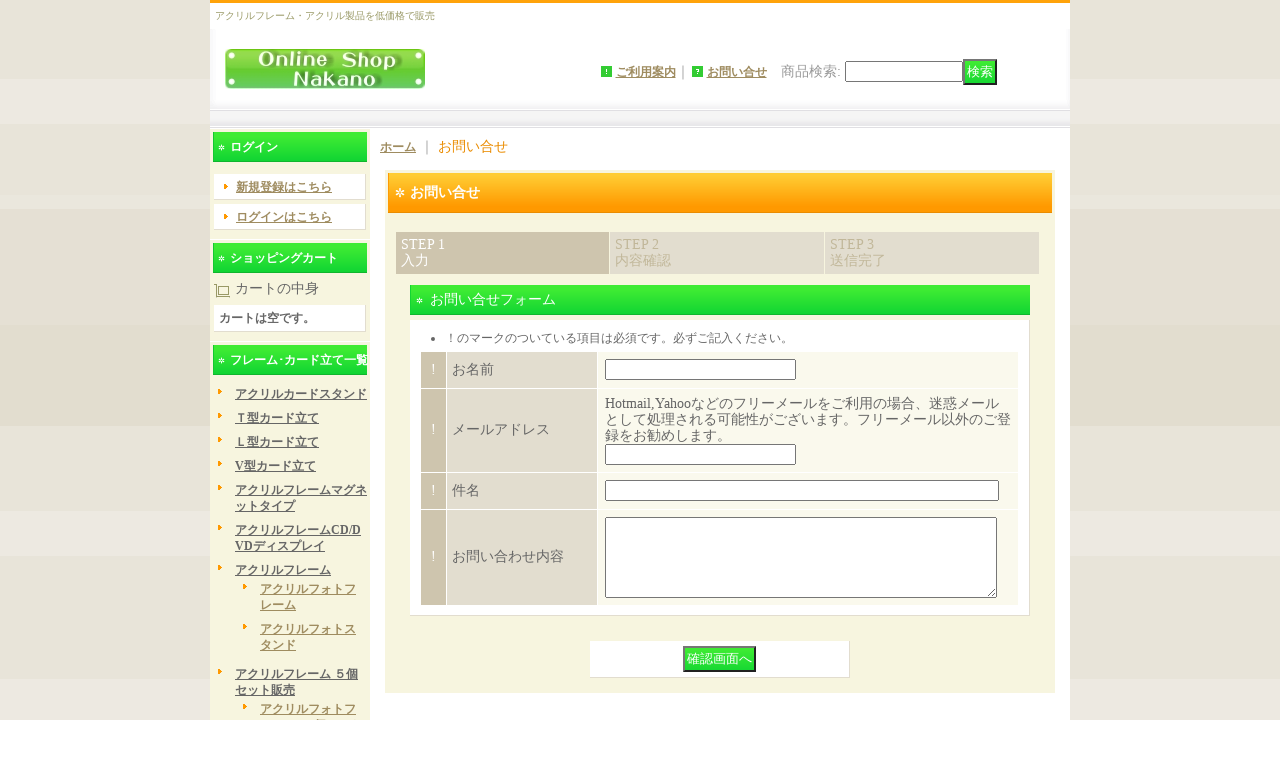

--- FILE ---
content_type: text/html; charset=UTF-8
request_url: https://www.nakano-ss.net/contact
body_size: 6825
content:
<!DOCTYPE html PUBLIC "-//W3C//DTD XHTML 1.0 Transitional//EN"
 "http://www.w3.org/TR/xhtml1/DTD/xhtml1-transitional.dtd">
<html>
<head>
  <meta http-equiv="content-language" content="ja" />
  <meta http-equiv="content-type" content="text/html; charset=utf-8" />
  <meta http-equiv="content-style-type" content="text/css" />
  <meta http-equiv="content-script-type" content="text/javascript" />
  <title>お問い合わせ</title>
  <meta name="keywords" content="アクリルフォトスタンド,アクリルフレーム,アクリルフォトフレーム,アクリルカードスタンド,アクリルカード立て,アクリルマグネット," />
  <meta name="description" content="アクリルフォトスタンド,アクリルフレーム,アクリルフォトフレーム,アクリルカードスタンドなど全て国内生産・低価格にて販売" />
  <link rel="alternate" type="application/rss+xml" title="RSS" href="https://www.nakano-ss.net/rss/rss.php" />
  <link rel="alternate" media="only screen and (max-width: 640px)" href="https://www.nakano-ss.net/phone/contact" />
  <link rel="canonical" href="https://www.nakano-ss.net/contact" />
  <script type="text/javascript" src="https://www.nakano-ss.net/res/css141/js/ocnk.js?1401845513"></script>
  <link href="https://www.nakano-ss.net/res/css1/style/common.css?1698389114" rel="stylesheet" type="text/css" media="all" />
  <link href="https://www.nakano-ss.net/res/css141/style/column2.css?1462843418" rel="stylesheet" type="text/css" media="all" />
  <link href="https://www.nakano-ss.net/data/nakano-ss/20090409233522b0f1c5.css?1242918138" rel="stylesheet" type="text/css" media="all" />
  <script type="text/javascript" src="https://www.nakano-ss.net/res/css141/js/public/jquery.js?1320889190"></script>
  <script src="https://www.nakano-ss.net/res/css141/js/public/jquery.migrate-v1.js"></script>
  <script src="https://www.nakano-ss.net/res/css141/js/public/jquery.migrate-v3.js"></script>
  <script type="text/javascript" src="https://www.nakano-ss.net/res/css141/js/underscore.js?v=3"></script>
  <script type="text/javascript">jQuery.noConflict();</script>
  <script type="text/javascript" src="https://www.nakano-ss.net/res/css141/js/prototype.js?1401845515"></script>
  <script type="text/javascript" src="https://www.nakano-ss.net/res/css141/js/flipsnap.js"></script>
  <script type="text/javascript" src="https://www.nakano-ss.net/res/css141/js/jquerypp.custom.js"></script>
  <script type="text/javascript" src="https://www.nakano-ss.net/res/css141/js/pack/jquery.swipeList-min.js?1441333883"></script>
  <script type="text/javascript" src="https://www.nakano-ss.net/res/css141/js/pack/jquery.collapser-min.js"></script>
  <script type="text/javascript" src="https://www.nakano-ss.net/res/css141/js/pack/shared-tool-min.js?1625028311"></script>
  <script src="https://www.nakano-ss.net/res/css141/js/pack/ranking-tab-min.js?1625028310"></script>
  <script type="text/javascript" src="https://www.nakano-ss.net/res/css141/js/common.js?1401845536"></script>
<meta name="google-site-verification" content="b5iSSDBUE03jMwuNMZFWUqVrhNChH57QKI5yVb4CLOI" />
  <script type="text/javascript">jQuery.noConflict();</script>
</head>
<body onload="init();"  class="inquiry_page_body">

    <table width="860" border="0" cellspacing="0" cellpadding="0" id="container" align="center"  >
      <tr>
                                                        <td colspan="2">
                                <div id="copy">
                                    アクリルフレーム・アクリル製品を低価格で販売                        </div>
            <div id="header">
                                    <div class="shoplogo">
                        <a href="https://www.nakano-ss.net/"><img src="https://www.nakano-ss.net/data/nakano-ss/image/top3.jpg" width="200" height="40" border="0" alt="Onlineshop Nakano" /></a>
                    </div>
                                                                    <form method="get" action="https://www.nakano-ss.net/product-list" style="margin: 0; padding: 0;"><div class="subnavi">
                        <span class="subicon01"><a href="https://www.nakano-ss.net/help">ご利用案内</a></span><span class="sec_linel">｜</span><span class="subicon02"><a href="https://www.nakano-ss.net/contact" class="secure_link">お問い合せ</a></span>
                        <span class="search_label">商品検索<span class="colon">:</span> </span><input type="text" name="keyword" size="10"  class="form" /><span class="bot_b"><input type="submit" name="Submit" value="検索" class="searchinput" /></span>
                    </div></form>
                                            </div>
        </td>
              </tr>
      <tr>
        <td colspan="2" id="bline"></td>
      </tr>
      <tr>
        <td width="160" valign="top" id="lefttd">
                        <div class="side_box" id="login_box_area">
              <div class="member">
                <div class="shopc_title">
                    <h3>ログイン</h3>
                </div>
                <div class="shopc_list">
                    <div class="auto">
                        <div class="shopc_in">
                            <div class="subicon03" id="mregistration"><a href="https://www.nakano-ss.net/register" class="secure_link">新規登録はこちら</a></div>
                        </div>
                        <div class="shopc_in">
                            <div class="subicon03" id="mlogin"><a href="https://www.nakano-ss.net/member-login" class="secure_link">ログインはこちら</a></div>
                        </div>
                    </div>
                </div>
              </div>
            </div>
                                                <div class="side_box" id="left_cart_area">
                    <div class="shopc_title">
                        <h3>ショッピングカート</h3>
                    </div>
                    <div class="shopc_list">
                        <div class="shopc_in_title">カートの中身</div>
                                    <div class="shopc_in"><h2>カートは空です。</h2></div>
            
            
                    </div>
                </div>
                                                                                                                                                                                                                                                                                                                                                        <div class="side_box">
                <div class="category_title">
                    <h3>フレーム･カード立て一覧</h3>
                </div>
                <div class="category_list">
                    <ul class="has_image_ul">
                                    <li>
                            <span class="mcategory">
                                                                                                <a href="https://www.nakano-ss.net/product-list/47">アクリルカードスタンド</a>
                                                            </span>
                                </li>
                                    <li>
                            <span class="mcategory">
                                                                                                <a href="https://www.nakano-ss.net/product-list/6">Ｔ型カード立て</a>
                                                            </span>
                                </li>
                                    <li>
                            <span class="mcategory">
                                                                                                <a href="https://www.nakano-ss.net/product-list/3">Ｌ型カード立て</a>
                                                            </span>
                                </li>
                                    <li>
                            <span class="mcategory">
                                                                                                <a href="https://www.nakano-ss.net/product-list/46">V型カード立て</a>
                                                            </span>
                                </li>
                                    <li>
                            <span class="mcategory">
                                                                                                <a href="https://www.nakano-ss.net/product-list/44">アクリルフレームマグネットタイプ</a>
                                                            </span>
                                </li>
                                    <li>
                            <span class="mcategory">
                                                                                                <a href="https://www.nakano-ss.net/product-list/29">アクリルフレームCD/DVDディスプレイ</a>
                                                            </span>
                                </li>
                                    <li>
                            <span class="mcategory">
                                                                                                <a href="#" onclick="OpenCategory('folder6'); return false;">アクリルフレーム</a>
                                                            </span>
                                    <ul class="folder6" id="folder6" style="display:block">
                                                                    <li>
                                                                        <a href="https://www.nakano-ss.net/product-list/30">アクリルフォトフレーム</a>
                                </li>
                                                                    <li>
                                                                        <a href="https://www.nakano-ss.net/product-list/37">アクリルフォトスタンド</a>
                                </li>
                                                    </ul>
                                </li>
                                    <li>
                            <span class="mcategory">
                                                                                                <a href="#" onclick="OpenCategory('folder7'); return false;">アクリルフレーム ５個セット販売</a>
                                                            </span>
                                    <ul class="folder7" id="folder7" style="display:block">
                                                                    <li>
                                                                        <a href="https://www.nakano-ss.net/product-list/40">アクリルフォトフレーム　5個セット</a>
                                </li>
                                                                    <li>
                                                                        <a href="https://www.nakano-ss.net/product-list/41">アクリルフォトスタンド　5個セット</a>
                                </li>
                                                    </ul>
                                </li>
                                    <li>
                            <span class="mcategory">
                                                                                                <a href="#" onclick="OpenCategory('folder8'); return false;">アクリルフレーム１０個セット販売</a>
                                                            </span>
                                    <ul class="folder8" id="folder8" style="display:block">
                                                                    <li>
                                                                        <a href="https://www.nakano-ss.net/product-list/42">アクリルフォトフレーム10個セット</a>
                                </li>
                                                                    <li>
                                                                        <a href="https://www.nakano-ss.net/product-list/43">アクリルフォトスタンド10個セット</a>
                                </li>
                                                    </ul>
                                </li>
                            </ul>
                </div>
            </div>
                                        <div class="side_box">
                <div class="navi">
                    <div class="shop"><a href="https://www.nakano-ss.net/info">特定商取引法表示</a></div>
                        <div class="free_menu"><a href="https://www.nakano-ss.net/page/6">会社概要</a></div>
                        <div class="free_menu"><a href="https://www.nakano-ss.net/page/2">個人情報取扱いについて</a></div>
                    </div>
            </div>
                                    <TABLE border="1" bgcolor="#FFFFFF">
  <TBODY>
    <TR>
      <TD align="center" bgcolor="#66cc99" height="31" width="163"><FONT color="#FFFFFF" face="HG平成角ｺﾞｼｯｸ体W5">営業日カレンダー</FONT></TD>
    </TR>
  </TBODY>
</TABLE>


<BR>



<table border="0" cellpadding="2" cellspacing="1" bgcolor="#333333" width="">
<tr align="center" bgcolor="#FFFFFF">
<td colspan="7">2026年1月</td>
</tr>
<tr align="center" bgcolor="#C9DFE8">
<td>日</td>
<td>月</td>
<td>火</td>
<td>水</td>
<td>木</td>
<td>金</td>
<td>土</td>
</tr>
<tr align="center" bgcolor="#FFFFFF">
<td></td>
<td></td>
<td></td>
<td></td>
<td bgcolor="#FFCC99">1</td>
<td bgcolor="#FFCC99">2</td>
<td bgcolor="#FFCC99">3</td>
</tr>
<tr align="center" bgcolor="#FFFFFF">
<td bgcolor="#FFCC99">4</td>
<td>5</td>
<td>6</td>
<td>7</td>
<td>8</td>
<td>9</td>
<td bgcolor="#FFCC99">10</td>
</tr>
<tr align="center" bgcolor="#FFFFFF">
<td bgcolor="#FFCC99">11</td>
<td bgcolor="#FFCC99">12</td>
<td>13</td>
<td>14</td>
<td>15</td>
<td>16</td>
<td bgcolor="#FFCC99">17</td>
</tr>
<tr align="center" bgcolor="#FFFFFF">
<td bgcolor="#FFCC99">18</td>
<td>19</td>
<td>20</td>
<td>21</td>
<td>22</td>
<td>23</td>
<td bgcolor="#FFCC99">24</td>
</tr>
<tr align="center" bgcolor="#FFFFFF">
<td bgcolor="#FFCC99">25</td>
<td>26</td>
<td>27</td>
<td>28</td>
<td>29</td>
<td>30</td>
<td bgcolor="#FFCC99">31</td>
</tr>
</table>





<BR>



<table border="0" cellpadding="2" cellspacing="1" bgcolor="#333333" width="">
<tr align="center" bgcolor="#FFFFFF">
<td colspan="7">2026年2月</td>
</tr>
<tr align="center" bgcolor="#C9DFE8">
<td>日</td>
<td>月</td>
<td>火</td>
<td>水</td>
<td>木</td>
<td>金</td>
<td>土</td>
</tr>
<tr align="center" bgcolor="#FFFFFF">
<td bgcolor="#FFCC99">1</td>
<td>2</td>
<td>3</td>
<td>4</td>
<td>5</td>
<td>6</td>
<td bgcolor="#FFCC99">7</td>
</tr>
<tr align="center" bgcolor="#FFFFFF">
<td bgcolor="#FFCC99">8</td>
<td>9</td>
<td>10</td>
<td bgcolor="#FFCC99">11</td>
<td>12</td>
<td>13</td>
<td bgcolor="#FFCC99">14</td>
</tr>
<tr align="center" bgcolor="#FFFFFF">
<td bgcolor="#FFCC99">15</td>
<td>16</td>
<td>17</td>
<td>18</td>
<td>19</td>
<td>20</td>
<td bgcolor="#FFCC99">21</td>
</tr>
<tr align="center" bgcolor="#FFFFFF">
<td bgcolor="#FFCC99">22</td>
<td bgcolor="#FFCC99">23</td>
<td>24</td>
<td>25</td>
<td>26</td>
<td>27</td>
<td bgcolor="#FFCC99">28</td>
</tr>
</table>





<BR>



<table border="0" cellpadding="2" cellspacing="1" bgcolor="#333333" width="">
<tr align="center" bgcolor="#FFFFFF">
<td colspan="7">2026年3月</td>
</tr>
<tr align="center" bgcolor="#C9DFE8">
<td>日</td>
<td>月</td>
<td>火</td>
<td>水</td>
<td>木</td>
<td>金</td>
<td>土</td>
</tr>
<tr align="center" bgcolor="#FFFFFF">
<td bgcolor="#FFCC99">1</td>
<td>2</td>
<td>3</td>
<td>4</td>
<td>5</td>
<td>6</td>
<td bgcolor="#FFCC99">7</td>
</tr>
<tr align="center" bgcolor="#FFFFFF">
<td bgcolor="#FFCC99">8</td>
<td>9</td>
<td>10</td>
<td>11</td>
<td>12</td>
<td>13</td>
<td bgcolor="#FFCC99">14</td>
</tr>
<tr align="center" bgcolor="#FFFFFF">
<td bgcolor="#FFCC99">15</td>
<td>16</td>
<td>17</td>
<td>18</td>
<td>19</td>
<td bgcolor="#FFCC99">20</td>
<td bgcolor="#FFCC99">21</td>
</tr>
<tr align="center" bgcolor="#FFFFFF">
<td bgcolor="#FFCC99">22</td>
<td>23</td>
<td>24</td>
<td>25</td>
<td>26</td>
<td>27</td>
<td bgcolor="#FFCC99">28</td>
</tr>
<tr align="center" bgcolor="#FFFFFF">
<td bgcolor="#FFCC99">29</td>
<td>30</td>
<td>31</td>
<td></td>
<td></td>
<td></td>
<td></td>
</tr>
</table>





<BR>



<FONT color="#ffcc99">■</FONT>の日は<FONT color="#ff0000">お休み</FONT>です<BR>
<BR>
商品のお買い上げや<BR>
メールでのお問い合わせは<BR>
２４時間承っております<BR>
<BR>
<BR>


            <div class="side_box" align="center">
                <a href="http://www.np-atobarai.jp/about/" target="_blank" rel="nofollow"><img src="https://www.nakano-ss.net/res/css141/img/all/bunner/np_atobarai_logo.png" alt="NP後払い" width="120" height="30" border="0"></a>
            </div>
            <div class="side_box" id="ssl_banner" align="center">
                <img src="https://www.nakano-ss.net/res/css141/img/all/ssl.gif" alt="SSL" width="115" height="55" border="0">            </div>
        </td>
        <td width="700" valign="top" id="pagetd">
          <table width="700" border="0" align="center" cellpadding="0" cellspacing="0" class="pagetd_inner_table">
                  <tr>
                    <td>
                                            <div id="pan">
                        <a href="https://www.nakano-ss.net/">ホーム</a> ｜
                        <span class="thispage">お問い合せ</span>
                      </div>
                                                                  <div id="pagemain">
                        <div class="ptitle">お問い合せ</div>
                        <div class="pmiddle">
                                                    <table border="0" cellpadding="0" cellspacing="0" class="cart_step_table">
                            <tr>
                              <td width="215"><div class="cart_step_1_check">
                                <div class="text-bold">STEP&nbsp;1</div>入力</div>
                              </td>
                              <td width="215">
                                <div class="cart_step_2">
                                  <div class="text-bold">STEP&nbsp;2</div>内容確認</div>
                              </td>
                              <td width="215">
                                <div class="cart_step_3">
                                  <div class="text-bold">STEP&nbsp;3</div>送信完了</div>
                              </td>
                            </tr>
                          </table>
                                                    <form action="https://www.nakano-ss.net/contact" method="post" name="checkForm" id="checkForm">
                            <input name="productId" type="hidden" value="" />
<input name="salesHistoryId" type="hidden" value="" />
<input name="subscriptionScheduleId" type="hidden" value="" />
<input type="hidden" name="token" value="087b85fee1ae08c174dfd2d73a5086e7">
                                                        <div class="page_table_top">お問い合せフォーム</div>
                            <div class="page_table_middle">
                              <table border="0" cellspacing="0" cellpadding="0" class="form_area">
                                <tr>
                                  <td>
                                    <ul>
                                                                            <li><span class="text-bold">！</span>のマークのついている項目は必須です。必ずご記入ください。 </li>
                                                                          </ul>
                                                                                                            <table border="0" cellpadding="0" cellspacing="0" class="cart_table_bottom form_box">
                                      <tbody class="type_name form_parts">
                                                                                <tr>
                                          <td width="15" class="td_color1 excmark" align="center">
                                            <span class="text-bold">!</span>                                          </td>
                                          <td width="140" class="td_color3">
                                            <span class="text-bold"><label for="form0_name">お名前</label></span>
                                          </td>
                                          <td class="td_color2">
                                            <div class="cell_box box_padding">

                                              <div class="input_box">
                                                <input id="form0_name" class="defaultsize customer_fields" maxlength="100" data-required="1" name="form[0][name]" type="text" />
                                                                                              <span class="form_status">
                                              </span>

                                              </div>
                                            </div>
                                          </td>
                                        </tr>
                                      </tbody>
                                      <tbody class="type_email form_parts">
                                                                                <tr>
                                          <td width="15" class="td_color1 excmark" align="center">
                                            <span class="text-bold">!</span>                                          </td>
                                          <td width="140" class="td_color3">
                                            <span class="text-bold"><label for="form1_email">メールアドレス</label></span>
                                          </td>
                                          <td class="td_color2">
                                            <div class="cell_box box_padding">
                                              <div class="cell_note">
                                                Hotmail,Yahooなどのフリーメールをご利用の場合、迷惑メールとして処理される可能性がございます。フリーメール以外のご登録をお勧めします。
                                              </div>

                                              <div class="input_box">
                                                <input id="form1_email" class="defaultsize customer_fields" data-type="email" data-required="1" autocapitalize="off" autocorrect="off" name="form[1][email]" type="text" />
                                                                                              <span class="form_status">
                                              </span>

                                              </div>
                                                                                            <span class="confirm_email point_box3" style="display:none"></span>
                                                                                          </div>
                                          </td>
                                        </tr>
                                      </tbody>
                                      <tbody class="type_subject form_parts">
                                                                                <tr>
                                          <td width="15" class="td_color1 excmark" align="center">
                                            <span class="text-bold">!</span>                                          </td>
                                          <td width="140" class="td_color3">
                                            <span class="text-bold"><label for="form2_subject">件名</label></span>
                                          </td>
                                          <td class="td_color2">
                                            <div class="cell_box box_padding">

                                              <div class="input_box">
                                                <input id="form2_subject" class="xlargesize" maxlength="200" data-required="1" name="form[2][subject]" type="text" />
                                                                                              <span class="form_status">
                                              </span>

                                              </div>
                                            </div>
                                          </td>
                                        </tr>
                                      </tbody>
                                      <tbody class="type_textarea form_parts">
                                                                                <tr>
                                          <td width="15" class="td_color1 excmark" align="center">
                                            <span class="text-bold">!</span>                                          </td>
                                          <td width="140" class="td_color3">
                                            <span class="text-bold"><label for="form3_textarea">お問い合わせ内容</label></span>
                                          </td>
                                          <td class="td_color2">
                                            <div class="cell_box box_padding">

                                              <div class="input_box">
                                                <textarea id="form3_textarea" class="xlargesize" rows="5" data-required="1" name="form[3][textarea]"></textarea>
                                                                                              <span class="form_status">
                                              </span>

                                              </div>
                                            </div>
                                          </td>
                                        </tr>
                                      </tbody>

                                    </table>

                                  </td>
                                </tr>
                              </table>
                            </div>
                            <div class="page_table_bottom"></div>
                            <div class="secblank"><img src="https://www.nakano-ss.net/res/css141/img/all/clear.gif" width="5" height="10" alt="" /></div>
                                                        <div class="link_bot_box" id="inputimage">
                              <div class="bot_b">
                                                                <input type="submit" name="verify" value="確認画面へ" class="checkinput" />
                              </div>
                            </div>
                          </form>
                        </div>
                        <div class="pbottom"></div>
                      </div>
                                    </td>
            </tr>
          </table>
        </td>
      </tr>
<script type="text/javascript">
var xmlUrl = "https://www.nakano-ss.net/xml.php";
var OK_icon_src = 'https://www.nakano-ss.net/res/css141/img/all/check.gif';
var NG_icon_src = 'https://www.nakano-ss.net/res/css141/img/all/error.gif';
var SEARCH_icon_src = 'https://www.nakano-ss.net/res/css141/img/all/indicator_line.gif';
var LBL_REQUIRED = '!';
var MSG_INPUT = '入力してください。';
var MSG_INPUT2 = '正しく入力してください。';
var MSG_CARD_SYSERROR = 'ただいまクレジット決済をご利用いただけません。お手数ですがショップへお問い合わせください。';
var MSG_SELECT = '選択してください。';
var MSG_NOPOST = '該当の郵便番号は見つかりませんでした。';
var MSG_BANCHI = '番地を入力してください。';
var MSG_NUMERIC1 = '半角数字で正しく入力してください。';
var MSG_NUMERIC2 = '8～20文字の半角英数字記号 !#$%&()*+,-./:;<=>?@[]^_`{|}~ で入力してください。';
var MSG_NUMERIC5 = '半角数字、記号（「.」「+」「-」「(」「)」）とスペースで正しく入力してください。';
var MSG_NUMERIC6 = '半角数字で正しく入力してください。(ハイフン可)';
var MSG_MAX_LENGTH = '%s文字以内で入力してください。';
var MSG_ADDRESS = {
    'japan1': '(市区町村郡)', 'japan2': '(町名・番地)', 'japan3': '(マンション・ビル名・部屋番号)',
    'oversea1': '(Street address)', 'oversea2': '(Apt./Bldg. No.)', 'oversea3': '(City, State/Province)'
};
var MSG_NOMATCH = '一致しません。';
var MSG_CONFIRM = 'ご確認の上、チェックを入れてください。';
var MSG_OVERLAP = '既にこのメールアドレスでは登録されています。';
var MSG_PREF = '国と都道府県の組み合わせが正しくありません。';
var MSG_KATAKANA = '全角カタカナで入力してください。';
var MSG_UNLOAD = '入力したデータは保存されていません。';
var MSG_BIRTHDAY = '日付を正しく選択してください。';
var ERROR_COMMON = 'ご入力内容に不備がございます。下記項目をご確認ください。';
var ERROR_CLASS = 'form_error';
var CURPLACE = 'contact';
var OK_icon = '<img src="' + OK_icon_src + '" width="13" height="13" alt="" class="td_color1" style="border: none; padding: 0px; margin: 0px 3px 0px;" />';
var NG_icon = '<img src="' + NG_icon_src + '" width="13" height="13" alt="" class="td_color1" style="border: none; padding: 0px; margin: 0px 3px 0px;" />';
var loadingDisplay = '<img src="' + SEARCH_icon_src + '" width="13" height="13" class="td_color1" style="border: none; padding: 0px; margin: 0px 3px 0px;" />';
var errorStatusPrefix = '';
var errorStatusSuffix = '';
var messageBr = '<br />';
var browserType = null;
var errorMsg = '';
globalObj.language = 'Japanese';
globalObj.home = 'https://www.nakano-ss.net';
globalObj.b = 'https://www.nakano-ss.net';
globalObj.subCategorySelectDefaultLabel = '全商品';
globalObj.productCategoryNames = {"47":{"id":"47","name":"\u30a2\u30af\u30ea\u30eb\u30ab\u30fc\u30c9\u30b9\u30bf\u30f3\u30c9","photo":null,"photo_url":null,"photo_width":30,"photo_height":30,"display_photo_in_header_nav":"t","display_photo_in_side_nav":"t","display_photo_in_product_list":"t","order":0},"6":{"id":"6","name":"\uff34\u578b\u30ab\u30fc\u30c9\u7acb\u3066","photo":null,"photo_url":null,"photo_width":30,"photo_height":30,"display_photo_in_header_nav":"t","display_photo_in_side_nav":"t","display_photo_in_product_list":"t","order":1},"3":{"id":"3","name":"\uff2c\u578b\u30ab\u30fc\u30c9\u7acb\u3066","photo":null,"photo_url":null,"photo_width":30,"photo_height":30,"display_photo_in_header_nav":"t","display_photo_in_side_nav":"t","display_photo_in_product_list":"t","order":2},"46":{"id":"46","name":"V\u578b\u30ab\u30fc\u30c9\u7acb\u3066","photo":null,"photo_url":null,"photo_width":30,"photo_height":30,"display_photo_in_header_nav":"t","display_photo_in_side_nav":"t","display_photo_in_product_list":"t","order":3},"44":{"id":"44","name":"\u30a2\u30af\u30ea\u30eb\u30d5\u30ec\u30fc\u30e0\u30de\u30b0\u30cd\u30c3\u30c8\u30bf\u30a4\u30d7","photo":null,"photo_url":null,"photo_width":30,"photo_height":30,"display_photo_in_header_nav":"t","display_photo_in_side_nav":"t","display_photo_in_product_list":"t","order":4},"29":{"id":"29","name":"\u30a2\u30af\u30ea\u30eb\u30d5\u30ec\u30fc\u30e0CD\/DVD\u30c7\u30a3\u30b9\u30d7\u30ec\u30a4","photo":null,"photo_url":null,"photo_width":30,"photo_height":30,"display_photo_in_header_nav":"t","display_photo_in_side_nav":"t","display_photo_in_product_list":"t","order":5},"28":{"id":"28","name":"\u30a2\u30af\u30ea\u30eb\u30d5\u30ec\u30fc\u30e0","photo":null,"photo_url":null,"photo_width":30,"photo_height":30,"display_photo_in_header_nav":"t","display_photo_in_side_nav":"t","display_photo_in_product_list":"t","order":6,"sub":{"30":{"id":"30","name":"\u30a2\u30af\u30ea\u30eb\u30d5\u30a9\u30c8\u30d5\u30ec\u30fc\u30e0","photo":null,"photo_url":null,"photo_width":30,"photo_height":30,"display_photo_in_header_nav":"t","display_photo_in_side_nav":"t","display_photo_in_product_list":"t","order":0},"37":{"id":"37","name":"\u30a2\u30af\u30ea\u30eb\u30d5\u30a9\u30c8\u30b9\u30bf\u30f3\u30c9","photo":null,"photo_url":null,"photo_width":30,"photo_height":30,"display_photo_in_header_nav":"t","display_photo_in_side_nav":"t","display_photo_in_product_list":"t","order":1}}},"38":{"id":"38","name":"\u30a2\u30af\u30ea\u30eb\u30d5\u30ec\u30fc\u30e0 \uff15\u500b\u30bb\u30c3\u30c8\u8ca9\u58f2","photo":null,"photo_url":null,"photo_width":30,"photo_height":30,"display_photo_in_header_nav":"t","display_photo_in_side_nav":"t","display_photo_in_product_list":"t","order":7,"sub":{"40":{"id":"40","name":"\u30a2\u30af\u30ea\u30eb\u30d5\u30a9\u30c8\u30d5\u30ec\u30fc\u30e0\u30005\u500b\u30bb\u30c3\u30c8","photo":null,"photo_url":null,"photo_width":30,"photo_height":30,"display_photo_in_header_nav":"t","display_photo_in_side_nav":"t","display_photo_in_product_list":"t","order":0},"41":{"id":"41","name":"\u30a2\u30af\u30ea\u30eb\u30d5\u30a9\u30c8\u30b9\u30bf\u30f3\u30c9\u30005\u500b\u30bb\u30c3\u30c8","photo":null,"photo_url":null,"photo_width":30,"photo_height":30,"display_photo_in_header_nav":"t","display_photo_in_side_nav":"t","display_photo_in_product_list":"t","order":1}}},"39":{"id":"39","name":"\u30a2\u30af\u30ea\u30eb\u30d5\u30ec\u30fc\u30e0\uff11\uff10\u500b\u30bb\u30c3\u30c8\u8ca9\u58f2","photo":null,"photo_url":null,"photo_width":30,"photo_height":30,"display_photo_in_header_nav":"t","display_photo_in_side_nav":"t","display_photo_in_product_list":"t","order":8,"sub":{"42":{"id":"42","name":"\u30a2\u30af\u30ea\u30eb\u30d5\u30a9\u30c8\u30d5\u30ec\u30fc\u30e010\u500b\u30bb\u30c3\u30c8","photo":null,"photo_url":null,"photo_width":30,"photo_height":30,"display_photo_in_header_nav":"t","display_photo_in_side_nav":"t","display_photo_in_product_list":"t","order":0},"43":{"id":"43","name":"\u30a2\u30af\u30ea\u30eb\u30d5\u30a9\u30c8\u30b9\u30bf\u30f3\u30c910\u500b\u30bb\u30c3\u30c8","photo":null,"photo_url":null,"photo_width":30,"photo_height":30,"display_photo_in_header_nav":"t","display_photo_in_side_nav":"t","display_photo_in_product_list":"t","order":1}}}};
globalObj.calendarLastUpdate = '0';
globalObj.closeBtnHtml = '<a class="close_btn_box" href="javascript:void(0);"><span class="close_btn"></span></a>';

function init() {
    if (errorMsg) {
        mailmaga_msg(errorMsg);
    }
}

</script>
<script type="text/javascript" src="https://www.nakano-ss.net/res/css141/js/public/customize-form-check.js?1911191101"></script>
<script>
        jQuery(function() {
        globalObj.setAjaxCalendar('.ajax_calendar_form');
        customizeFormCheck.disableEnterSubmit(jQuery('#checkForm').find('input[type!=submit]' + 'input[type!=button]'));
        customizeFormCheck.FormInit('#checkForm');
    });
</script>
<script type="text/template" id="overlay_template">
<div class="overlay_area">
    <div class="overlay_front">
        <table border="0" cellspacing="0" cellpadding="0" id="container">
            <tbody class="overlay_fence">
                <tr class="overlay_fence">
                    <td id="pagetd" class="overlay_fence">
                        <div class="pmiddle overlay_fence">
                            <div class="detail_table_middle overlay_fence">
                                <table border="0" cellpadding="0" cellspacing="0" class="detail_item_table overlay_fence">
                                    <tr class="overlay_fence">
                                        <td valign="middle" height="25" class="overlay_fence">
                                            <div class="detail_item_text overlay_fence">
                                                <div class="item_bot_box2 overlay_fence">
                                                    <div class="inner_overlay_front td_color2">
                                                        <div class="modal_skin style1_text clearfix">
                                                            <%= inner_skin %>
                                                        </div>
                                                        <%= close_btn %>
                                                    </div>
                                                </div>
                                            </div>
                                        </td>
                                    </tr>
                                </table>
                            </div>
                        </div>
                    </td>
                </tr>
            </tbody>
        </table>
    </div>
</div>
</script>
<script type="text/template" id="alert_template">
<div class="alert_form">
    <div class="alert_message">
        <%= message %>
    </div>
    <div class="overlay_alert_close">
        <div class="bot_b">
            <input type="button" class="yesinput close_link" value="はい" />
        </div>
    </div>
    <div class="overlay_close">
        <a href="javascript:void(0);" class="close_link">閉じる</a>
    </div>
</div>
</script>
    <tr>
        <td colspan="2" id="footer">
                        Copyright (C) 2009 nakano Corporation. All Rights Reserved            <script type="text/javascript">
var gaJsHost = (("https:" == document.location.protocol) ? "https://ssl." : "http://www.");
document.write(unescape("%3Cscript src='" + gaJsHost + "google-analytics.com/ga.js' type='text/javascript'%3E%3C/script%3E"));
</script>
<script type="text/javascript">
try {
var pageTracker = _gat._getTracker("UA-8938704-9");
pageTracker._trackPageview();
} catch(err) {}</script>
        </td>
    </tr>    </table>
</body>
</html>


--- FILE ---
content_type: text/css
request_url: https://www.nakano-ss.net/res/css141/style/column2.css?1462843418
body_size: 455
content:
@charset "utf-8";
/* CSS Document */

/********************************************************************/
/* 2Column */

#column2 .center_box {
	width: 670px;
	margin: 0px 0px 20px;
	padding: 0px;
}

#column2 #centertd {
    width: 670px;
	padding: 15px;
	margin: 0px;
}

#lefttd .default_box .welcome_top,
#lefttd .default_box .whatnew_top {
    padding-left: 5px;
}

#lefttd .default_box .welcome_middle {
	padding: 10px 10px;
}

#column2 .style1_top {
    width: auto;
	height: 31px;
    background-image: url(img/top_title_bg01_b.gif);
	margin: 0px;
	padding: 15px 0px 0px 25px;
}

#column2 .style1_middle {
	width: 650px;
	margin: 0px;
	padding: 10px;
}

#column2 .style1_table {
	width: 629px;
	margin: 0px;
	padding: 0px;
}

#column2 .style2_top {
    width: auto;
	height: 31px;
    background-image: url(img/top_title_bg01_b.gif);
	margin: 0px;
	padding: 15px 0px 0px 25px;
}

#column2 .style2_middle {
	width: 650px;
	margin: 0px;
	padding: 10px;
}

#column2 .style2_table {
	width: 629px;
	margin: 0px;
	padding: 0px;
}

#column2 .style2_rank_table {
	width: 629px;
	margin: 0px;
	padding: 0px;
}

#column2 .style2_rank_table td {
    width: 157px;
}

#column2 .style2_rank_photo {
	margin: auto;
}

#column2 .style2_rank_text {
	text-align: center;
	margin: auto;
}

#column2 .rank2-5 {
	text-align: center;
}

#lefttd2 {
	padding: 0px;
	margin: 0px;
}

.point_box .bot_b .default_bot_b input,
.link_bot_box .bot_b .default_bot_b input,
.point_box3 .bot_b .default_bot_b input,
.td_color1 .bot_b .default_bot_b input {
    padding: 2px;
	background-color: #FFFFFF;
	background-image: url(img/bot_bg.gif);
	color: #FFFFFF;
}

--- FILE ---
content_type: text/css
request_url: https://www.nakano-ss.net/data/nakano-ss/20090409233522b0f1c5.css?1242918138
body_size: 5746
content:
/* CSS Document */

/********************************************************************/
/* 大外 */
#container {
	width: 860px;
	background-color: #FFFFFF;
	font-size: 14px;
}

/********************************************************************/
/* ヘッダー */
#header {
	width: auto;
	height: 62px;
	background-image: url(img/header_bg.gif);
	background-repeat: no-repeat;
	margin: 0px;
	padding: 10px;
}

/* ヘッダー下ライン */
#bline {
	width: 860px;
	height: 18px;
	background-image: url(img/bline_bg.gif);
	background-repeat: repeat-x;
	margin: 0px;
	padding: 0px;
}

/********************************************************************/
/* キャッチコピー */
#copy {
	width: auto;
	background-color: #FFFFFF;
	border-top: 3px solid #FFA30A;
	margin: 0px;
	padding: 5px;
	font-size: 10px;
    color: #999966;
}

/* リンク色 */
#copy A:link {
    color: #999966;
    font-size: 10px;
}

#copy A:active {
    color: #999966;
    font-size: 10px;
}

#copy A:visited {
    color: #999966;
	font-size: 10px;
}

#copy A:hover {
    color: #B9B997;
	font-size: 10px;
} 

/********************************************************************/
/* ショップロゴ画像の場合使用 */
.shoplogo {
	width: 350px;
	float: left;
	margin: 10px 0px 0px 5px;
}

/* ショップロゴテキストの場合使用 */
.shoptext {
	width: 340px;
	margin: 10px 0px 0px 5px;
	float: left;
}

/* リンク色 */
.shoptext A:link {
    color: #9F8C60;
}

.shoptext A:active {
    color: #9F8C60;
}

.shoptext A:visited {
    color: #9F8C60;
}

.shoptext A:hover {
    color: #B3A482;
}

/********************************************************************/
/* サブナビゲーション */
.subnavi {
	width: 425px;
	padding: 10px 10px 5px 10px;
	margin: 10px 0px 0px 0px;
	float: left;
	text-align: center;
	color: #999999;
}

/* ご利用案内アイコン　
※アイコンサイズ横15px×縦15px
※アイコン系はalignでなく左マージンで右にあわせる */
.subicon01 {
	height: 15px;
	background-image: url(img/icon01.gif);
	background-repeat: no-repeat;
	background-position: left center;
	padding-left: 17px;
}

/* お問い合わせアイコン　
※アイコンサイズ横15px×縦15px */
.subicon02 {
	height: 15px;
	background-image: url(img/icon02.gif);
	background-repeat: no-repeat;
	background-position: left center;
	padding-left: 17px;
	padding-right: 10px;
}

/* その他順行系アイコン　
※アイコンサイズ横15px×縦15px */
.subicon03 {
	height: 15px;
	background-image: url(img/icon03.gif);
	background-repeat: no-repeat;
	background-position: left center;
	padding-left: 17px;
}

/* 画面を閉じるアイコン　
※アイコンサイズ横15px×縦15px */
.subicon04 {
	height: 15px;
	background-image: url(img/icon_winclose.gif);
	background-repeat: no-repeat;
	background-position: left center;
	padding-left: 17px;
}

/********************************************************************/
/* 横幅ボックス */

/* 左、右用枠160 */
.side_box {
	width: 160px;
	margin: 0px 0px 1px;
	padding: 0px;
}

#righttd .side_box {
    margin: 0px 0px 10px;
}

/* 中央用枠160 */
.center_box {
	width: 500px;
	margin: 0px 0px 20px;
	padding: 0px;
}

/********************************************************************/
/* 左領域 */

/* カテゴリ一覧 */

/* カテゴリ一覧タイトル　
※背景画像横160px、縦は設定、空白は高さ指定 */
.category_title {
	width: auto;
	height: 26px;
	margin: 0px;
	padding: 10px 0px 0px 20px;
	background-image: url(img/menu_bg01.gif);
}

/* カテゴリ一覧部分 */
.category_list {
	width: auto;
	background-color: #F7F5DF;
	margin: 0px;
	padding: 5px 0px 5px;
	font-weight: bold;
	color: #666666;
}

/*　親カテゴリの色※特集も共通 */
.mcategory A:link {
	color: #666666;
}

.mcategory A:active {
	color: #666666;
}

.mcategory A:visited {
	color: #666666;
}

.mcategory A:hover {
	color: #999999;
}

/********************************************************************/
/* 特集 */

/* タイトル　
※背景画像横160px、縦は設定、空白は高さ指定 */
.pickup_category_title {
	width: auto;
	height: 26px;
	margin: 0px;
	padding: 10px 0px 0px 20px;
	background-image: url(img/menu_bg01.gif);
}

/* 内容 */
.pickup_category_list {
	width: auto;
	background-color: #F7F5DF;
	margin: 0px;
	padding: 5px 0px 5px;
	font-weight: bold;
	color: #666666;
}

/********************************************************************/
/* ナビゲーション　
※背景画像横160px、縦は設定、空白は高さ指定 */
.navi {
	width: auto;
	margin: 0px;
	padding: 0px;
}

.navi A:link {
    color: #FFFFFF;
}

.navi A:active {
    color: #FFFFFF;
}

.navi A:visited {
    color: #FFFFFF;
}

.navi A:hover {
    color: #FFFFFF;
}

/* ショップ通信 */
.shop {
	width: auto;
	height: 26px;
	margin: 0px 0px 1px;
	padding: 10px 0px 0px 20px;
	background-image: url(img/menu_bg02.gif);
}

/* 店長日記 */
.diary {
	width: auto;
	height: 26px;
	margin: 0px 0px 1px;
	padding: 10px 0px 0px 20px;
	background-image: url(img/menu_bg02.gif);
}

/* リンク集 */
.link {
	width: auto;
	height: 26px;
	margin: 0px 0px 1px;
	padding: 10px 0px 0px 20px;
	background-image: url(img/menu_bg02.gif);
}

/* 掲示板 */
.bbs {
	width: auto;
	height: 26px;
	margin: 0px 0px 1px;
	padding: 10px 0px 0px 20px;
	background-image: url(img/menu_bg02.gif);
}

/* フリー */
.free_menu {
	width: auto;
	height: 26px;
	margin: 0px 0px 1px;
	padding: 10px 0px 0px 20px;
	background-image: url(img/menu_bg02.gif);
}

/* yahooオークション */
.yahoo {
	width: auto;
	height: 26px;
	margin: 0px 0px 1px;
	padding: 10px 0px 0px 20px;
	background-image: url(img/menu_bg02.gif);
}

/* 楽天オークション */
.rakuten {
	width: auto;
	height: 26px;
	margin: 0px 0px 1px;
	padding: 10px 0px 0px 20px;
	background-image: url(img/menu_bg02.gif);
}

/* ビッダーズオークション */
.bidders {
	width: auto;
	height: 26px;
	margin: 0px 0px 1px;
	padding: 10px 0px 0px 20px;
	background-image: url(img/menu_bg02.gif);
}

/* オークションリンク文字サイズ */
.yahoo A:link {
	font-size: 10px;
}

.yahoo A:active {
	font-size: 10px;
}

.yahoo A:visited {
	font-size: 10px;
}

.yahoo A:hover {
	font-size: 10px;
}

.rakuten A:link {
	font-size: 10px;
}

.rakuten A:active {
	font-size: 10px;
}

.rakuten A:visited {
	font-size: 10px;
}

.rakuten A:hover {
	font-size: 10px;
}

.bidders A:link {
	font-size: 10px;
}

.bidders A:active {
	font-size: 10px;
}

.bidders A:visited {
	font-size: 10px;
}

.bidders A:hover {
	font-size: 10px;
}

/********************************************************************/
/* ショッピングカート */

/* カートタイトル　
※背景画像横160px、縦は設定、空白は高さ指定 */
.shopc_title {
	width: auto;
	height: 26px;
	margin: 0px;
	padding: 10px 0px 0px 20px;
	background-image: url(img/menu_bg01.gif);
}

/* カートの中身大枠 */
.shopc_list {
	width: auto;
	background-color: #F7F5DF;
	margin: 0px;
	padding: 5px 0px 5px;
	color: #666666;
}

/* カートの中身タイトル　
※アイコンサイズ横25px×縦20px */
.shopc_in_title {
	width: auto;
	height: 20px;
	margin: 0px;
	padding-left: 25px;
	padding-top: 0px;
	background-image: url(img/cart.gif);
	background-repeat: no-repeat;
	background-position: left;
}

/* カートの中身商品リスト */
.shopc_in {
	width: auto;
	background-color: #FFFFFF;
	border-right: 1px solid #E2DDCF;
	border-bottom: 1px solid #E2DDCF;
	margin: 4px;
	padding: 5px;
	font-size: 10px;
}

/* レジに行く */
.shopc_go {
	width: auto;
	margin: 0px;
	padding: 5px;
}

/********************************************************************/
/* メインコンテンツ領域 */

/* メイン写真 */
#photo {
	width: 700px;
	height: 130px;
	margin: 0px;
	padding: 0px;
}

/* 左td */
#lefttd {
    width: 160px;
	padding: 0px 0px 0px;
	margin: 0px;
}

/* 中央td */
#centertd {
    width: 490px;
	padding: 15px 15px 15px 20px;
	margin: 0px;
}

/* 右td */
#righttd {
    width: 160px;
	padding: 0px 0px 15px 5px;
	margin: 0px;
}

/* 内部ページtd */
#pagetd {
	background-color: #FFFFFF;
}


/* 写真影 */
.photo_line_80 {
	width: 80px;
	height: auto;
	background-color: #FFFFFF;
	padding: 8px 8px 20px;
	border-right: 1px solid #CCCCCC;
	border-bottom: 1px solid #CCCCCC;
	border-top: 1px solid #F5F5F5;
	border-left: 1px solid #F5F5F5;
	margin: 0px;
}

.photo_line_140 {
	width: 140px;
	height: auto;
	background-color: #FFFFFF;
	padding: 8px 8px 20px;
	border-right: 1px solid #CCCCCC;
	border-bottom: 1px solid #CCCCCC;
	border-top: 1px solid #F5F5F5;
	border-left: 1px solid #F5F5F5;
	margin: 0px;
}

.photo_line_250 {
	width: 250px;
	height: auto;
	background-color: #FFFFFF;
	padding: 8px 8px 20px;
	border-right: 1px solid #CCCCCC;
	border-bottom: 1px solid #CCCCCC;
	border-top: 1px solid #F5F5F5;
	border-left: 1px solid #F5F5F5;
	margin: 0px;
}

.photo_line {
	width: auto;
	height: auto;
	background-color: #FFFFFF;
	margin: 0px;
}

/* リンク用枠※買い物かご等の下ボタン枠 */
.link_bot_box {
	width: auto;
	background-color: #FFFFFF;
	border-right: 1px solid #E2DDCF;
	border-bottom: 1px solid #E2DDCF;
	padding: 5px;
	margin: 5px 200px 5px 200px;
	text-align: center;
}

/* トップテーブル幅 */
.auto {
    width:100%;
	font-size: 12px;
}

/********************************************************************/
/* Welcome */

/* 大枠上　
※背景画像横490px、縦は設定、空白は高さ指定 */
.welcome_top {
	width: auto;
	background-color: #FFFFFF;
	border-bottom: 3px solid #E2DDCF;
	margin: 0px;
	padding: 10px 5px 5px 0px;
	color: #B0A37D;
}

/* 大枠中 */
.welcome_middle {
	width: auto;
	background-color: #F7F5DF;
	margin: 0px;
	padding: 10px;
}

/* 大枠下 */
.welcome_bottom {
	width: auto;
	background-color: #F7F5DF;
	margin: 0px;
}

#righttd .welcome_middle {
	padding: 10px 5px;
}

/* 写真 */
.photo_welcome {
	width: auto;
	margin: 0px 10px 0px 0px;
	padding: 8px 8px 20px;
	background-color: #FFFFFF;
	border-right: 1px solid #CCCCCC;
	border-bottom: 1px solid #CCCCCC;
	border-top: 1px solid #F5F5F5;
	border-left: 1px solid #F5F5F5;
	float:left;
}

/********************************************************************/
/* 最新情報 */

/* 大枠上　
※背景画像横490px、縦は設定、空白は高さ指定 */
.whatnew_top {
	width: auto;
	height: 25px;
	border-bottom: 3px solid #E2DDCF;
	margin: 0px 5px 0px 0px;
	padding: 5px 0px 0px 0px;
	font-size: 14px;
	font-weight: bold;
	color: #B0A37D;
}

/* 大枠中 */
.whatnew_middle {
	width: auto;
	margin: 0px 5px 0px 0px;
	padding: 5px 0px 0px 0px;
	color: #93897B;
}

/* 大枠下 */
.whatnew_bottom {
	width: auto;
	margin: 0px 5px 0px 0px;
	padding: 0px;
}

/********************************************************************/
/* 商品関連レイアウト */

/* スタイル1　中央上 */

/* 大枠上 
※背景画像横490px、縦は設定、空白は高さ指定 */
.style1_top {
	width: auto;
	height: 31px;
	background-image: url(img/top_title_bg01.gif);
	margin: 0px;
	padding: 15px 0px 0px 25px;
	font-size: 14px;
	color: #FFFFFF;
}

/* 大枠中 */
.style1_middle {
	width: 480px;
	background-color: #F7F5DF;
	margin: 0px;
	padding: 10px;
}

/* 大枠下 */
.style1_bottom {
	width: auto;
	margin: 0px;
	padding: 0px;
}

/* コピー */
.style1_copy {
	width: auto;
	margin: 0px 0px 0px 0px;
	font-size: 10px;
	font-weight: bold;
	color: #11D433;
}

/* 各テーブル枠上　
※背景画像横478px(外ボーダーにより変動)、縦は設定、空白は高さ指定 */
.style1_table_top {
    width: auto;
	margin: 5px 0px 0px 0px;
    padding: 0px;
}

/* 各テーブル枠中 */
.style1_table_middle {
    width: auto;
	background-color: #FFFFFF;
	border-right: 1px solid #E2DDCF;
	border-bottom: 1px solid #E2DDCF;
	margin: 0px;
	padding: 10px;
}

/* 各テーブル枠下 */
.style1_table_bottom {
    width: auto;
	margin: 0px;
	padding: 0px;
}

/* テーブル */
.style1_table {
	width: 459px;
	margin: 0px;
	padding: 0px;
}

/* 写真 */
.style1_photo {
	width: auto;
	margin: 0px 5px 0px 0px;
	padding: 0px;
}

/* 説明 */
.style1_text {
	width: auto;
	background-image: url(img/text_bg.gif);
	margin: 0px;
	padding: 5px;
	font-size: 10px;
}

/* 商品名 */
.item_name {
	font-size: 14px;
	color: #9F8C60;
	font-weight: bold;
}

/* 価格 */
.price {
	font-size: 10px;
	color: #FF6600;
	font-weight: bold;
	font-family: "ＭＳ ゴシック", Osaka, "ヒラギノ角ゴ Pro W3";
}

/* 価格大 */
.priceb {
	font-size: 12px;
	color: #FF6600;
	font-weight: bold;
	font-family: "ＭＳ ゴシック", Osaka, "ヒラギノ角ゴ Pro W3";
}

/* 在庫ありなし */
.stock {
    color: #666666;
}

/********************************************************************/
/* スタイル2　中央下 */

/* 大枠上 
※背景画像横490px、縦は設定、空白は高さ指定 */
.style2_top {
	width: auto;
	height: 31px;
	background-image: url(img/top_title_bg01.gif);
	margin: 0px;
	padding: 15px 0px 0px 25px;
	font-size: 14px;
	color: #FFFFFF;
}

/* 大枠中 */
.style2_middle {
	width: 480px;
	background-color: #F7F5DF;
	margin: 0px;
	padding: 10px;
}

/* 大枠下 */
.style2_bottom {
	width: auto;
	margin: 0px;
	padding: 0px;
}

/*　コピー　*/
.style2_copy {
	width: auto;
	margin: 0px 0px 0px 0px;
	padding: 0px;
	font-size: 10px;
	font-weight: bold;
	color: #11D433;
}

/* 各テーブル枠上　
※背景画像横478px(外ボーダーにより変動)、縦は設定、空白は高さ指定 */
.style2_table_top {
    width: auto;
	margin: 5px 0px 0px 0px;
    padding: 0px;
}

/* 各テーブル枠中 */
.style2_table_middle {
    width: auto;
	background-color: #FFFFFF;
	border-right: 1px solid #E2DDCF;
	border-bottom: 1px solid #E2DDCF;
	margin: 0px;
	padding: 10px;
}

/* 各テーブル枠下 */
.style2_table_bottom {
    width: auto;
	margin: 0px;
	padding: 0px;
}

/* テーブル */
.style2_table {
	width: 459px;
	margin: 0px;
	padding: 0px;
}

/* 写真 */
.style2_photo {
	width: auto;
	margin: 0px 5px 0px 0px;
	padding: 0px;
}

/* 説明 */
.style2_text {
	width: auto;
	background-image: url(img/text_bg.gif);
	margin: 0px;
	padding: 5px;
	font-size: 10px;
}

/* 2-5位テーブル */
.style2_rank_table {
	width: 459px;
	padding: 0px;
}

/* 2-5位テーブルの各ｔｄ */
.style2_rank_table td {
    width: 114px;
}

/* 2-5位セル */
.style2_rank {
	width: auto;
	background-image: url(img/text_bg.gif);
	margin: 0px 1px 0px 1px;
	padding: 4px;
	font-size: 10px;
}

/* 2-5位写真 */
.style2_rank_photo {
	width: 80px;
	margin: 0px 3px;
	padding: 0px;
}

/* 2-5位説明 */
.style2_rank_text {
	width: 80px;
	margin: 0px 8px;
	padding: 0px;
	font-size: 10px;
}

/* 1位テキスト */
.rank1 {
	font-size: 12px;
	width: auto;
	padding-left: 5px;
	color: #CC6666;
	font-family: "ＭＳ ゴシック", "Osaka－等幅";
	font-weight: bold;
}

/* 2-5位テキスト */
.rank2-5 {
	font-size: 12px;
	color: #CC6666;
	font-family: "ＭＳ ゴシック", "Osaka－等幅";
	font-weight: bold;
}

/********************************************************************/
/* 右領域 */

/* スタイル3 */

/* 大枠上 
※背景画像横160px、縦は設定、空白は高さ指定 */
.style3_top {
	width: auto;
	height: 26px;
	margin: 0px;
	padding: 10px 0px 0px 20px;
	background-image: url(img/menu_bg03.gif);
}

/* 大枠中 */
.style3_middle {
	width: auto;
	background-color: #F7F5DF;
	margin: 0px;
	padding: 10px;
}

/* 大枠下 */
.style3_bottom {
	width: auto;
	margin: 0px;
}

/* コピー */
.style3_copy {
	width: auto;
	margin: 0px;
	padding: 2px;
	font-size: 10px;
	font-weight: bold;
	text-align: center;
	color: #11D433;
}

/* テーブル */
.style3_table {
	width: auto;
	background-color: #FFFFFF;
	border-right: 1px solid #E2DDCF;
	border-bottom: 1px solid #E2DDCF;
	margin-top: 5px;
	padding: 5px;
}

/* 写真 */
.style3_photo {
	width: 80px;
	margin: 0px;
	padding: 0px 15px;
}

/* 説明 */
.style3_text {
	width: auto;
	margin: 5px 0px 0px;
	padding: 5px;
	font-size: 10px;
}

/********************************************************************/
/* メルマガ */

/* 大枠上 
※背景画像横160px、縦は設定、空白は高さ指定 */
.melmaga_top {
	width: auto;
	height: 26px;
	margin: 0px;
	padding: 10px 0px 0px 20px;
	background-image: url(img/menu_bg01.gif);
}

/* 大枠中 */
.melmaga_middle {
	width: auto;
	background-color: #F7F5DF;
	margin: 0px;
	padding: 5px;
}

/* 大枠下 */
.melmaga_bottom {
	width: auto;
	margin: 0px;
}

/* 内容 */
.mdata {
	font-size: 10px;
	line-height: 140%;
	margin: 0px 5px 0px 5px;
}

/********************************************************************/
/* 店長日記 */

/* 大枠上 
※背景画像横160px、縦は設定、空白は高さ指定 */
.tdiary_top {
	width: auto;
	height: 26px;
	margin: 0px;
	padding: 10px 0px 0px 20px;
	background-image: url(img/menu_bg01.gif);
}

/* 大枠中 */
.tdiary_middle {
	width: auto;
	background-color: #F7F5DF;
	margin: 0px;
	padding: 5px;
}

/* 大枠下 */
.tdiary_bottom {
	width: auto;
	margin: 0px;
}

/* 写真 */
.tphoto {
	width: 60px;
	float: left;
	margin: 0px 0px 0px 1px;
	padding: 0px;
}

/* プロフィール */
.tdata {
	width: 60px;
	float: left;
	margin: 0px 0px 0px 5px;
	padding: 0px;
	font-size: 10px;
}

/* プロフィールタイトル */
.ttitle {
	margin: 0px;
	padding: 0px;
	color: #996666;
}

/* コメント */
.tcom {
	margin: 0px 5px 0px 5px;
	padding: 5px;
	background-color: #FFFFFF;
	font-size: 10px;
}

/**********************************/
/* 第二階層 */

/* 第二階層パンクズ下大枠 */
#pagemain {
	width: 670px;
	margin: 0px;
	padding: 0px 15px 15px;
}

/* 第二階層パンクズ */
#pan {
	padding: 10px;
    width: auto;
	color: #999999;
}

/* 第二階層タイトル 
※背景画像横670px、縦は設定(15px以上)、空白は高さ指定 */
.ptitle {
	width: 645px;
	height: 31px;
	background-image: url(img/page_title_bg01.gif);
	margin-top: 5px;
	padding: 15px 0px 0px 25px;
	font-size: 14px;
	font-weight: bold;
	color: #FFFFFF;
}

/* 第二階層中 */
.pmiddle {
	width: 660px;
	background-color: #F7F5DF;
	margin: 0px;
	padding: 15px 5px 5px;
}

/* 第二階層下 */
.pbottom {
	width: 660px;
	background-color: #F7F5DF;
	margin: 0px;
	padding: 5px 5px 0px;
}

/* カートに入れる・お問い合わせボタン枠 */
.item_bot_box {
	margin: 0px;
	background-color: #FAF9ED;
	border-right: 1px solid #E2DDCF;
	border-bottom: 1px solid #E2DDCF;
	padding: 5px 5px 5px 5px;
	color: #999999;
}

.item_bot_box2 {
	background-color: #FFFFFF;
	border-right: 1px solid #E2DDCF;
	border-bottom: 1px solid #E2DDCF;
	margin: 0px;
	padding: 5px 5px;
}

/********************************************************************/
/* 商品一覧ページ */

/* 商品一覧タイトル　
※アイコンサイズ横35px×縦35px */
.list_name {
	width: 245px;
	height: auto;
	background-image: url(img/icon_sub_title01.gif);
	background-repeat: no-repeat;
	margin: 0px;
	padding: 5px 0px 0px 25px;
	font-size: 14px;
	font-weight: bold;
	float: left;
	color: #9F8C60;
}

/* ソート */
.list_soat {
	width: 300px;
	margin-left: 330px;
	padding: 5px 0px 0px 15px;
	font-size: 12px;
}

/* 商品数 */
.list_count {
	width: auto;
	border-top: 1px solid #E2DDCF;
	margin: 0px 10px 5px;
	padding: 5px 0px 0px 5px;
}

/* 各テーブル枠上　
※背景画像横638px(外ボーダーにより変動)、縦は設定(15px以上)、空白は高さ指定 */
.list_table_top {
    width: auto;
	margin: 10px 10px 0px 10px;
    padding: 0px;
}

/* 各テーブル枠中 */
.list_table_middle {
    width: auto;
	background-color: #FFFFFF;
	border-right: 1px solid #E2DDCF;
	border-bottom: 1px solid #E2DDCF;
	margin: 0px 10px 0px 10px;
	padding: 10px;
}

/* 各テーブル枠下 */
.list_table_bottom {
    width: auto;
	margin: 0px 10px 0px 10px;
	padding: 0px;
}

/* 商品一覧テーブル */
.list_item_table {
	width: 618px;
	margin: 0px;
	padding: 0px;
}

/********************************************************************/
/* 商品詳細ページ */

/* テーブル枠上　
※背景画像横638px(外ボーダー設定により変動)、縦は設定(15px以上)、空白は高さ指定 */
.detail_table_top {
	width: auto;
	background-color: #FFFFFF;
	border-right: 1px solid #E2DDCF;
	padding: 0px;
	margin: 10px 10px 0px 10px;
}

/* テーブル枠中 */
.detail_table_middle {
	width: auto;
	background-color: #FFFFFF;
	border-right: 1px solid #E2DDCF;
	padding: 10px;
	margin: 0px 10px 0px 10px;
}

/* テーブル枠下 */
.detail_table_bottom {
	width: auto;
	background-color: #FFFFFF;
	border-right: 1px solid #E2DDCF;
	border-bottom: 1px solid #E2DDCF;
	padding: 0px;
	margin: 0px 10px 10px 10px;
}

/* 商品詳細テーブル */
.detail_item_table {
	width: 618px;
	margin: 0px;
	padding: 0px;
}

/* 商品詳細商品説明 */
.detail_item_text {
	width: auto;
	background-color: #F7F5DF;
	border-right: 1px solid #E2DDCF;
	border-bottom: 1px solid #E2DDCF;
	margin: 0px 0px 5px 0px;
	padding: 5px;
	font-size: 12px;
	line-height: 160%;
}

/* 商品詳細サブタイトル 
※背景画像横638px(外ボーダー設定により変動)、縦は設定(15px以上)、空白は高さ指定 */
.detail_sub_title {
	width: auto;
	height: 27px;
	background-image: url(img/page_title_bg02.gif);
	margin: 10px 0px 0px 0px;
	padding: 8px 0px 0px 20px;
	font-size: 14px;
	font-weight: bold;
	color: #FFFFFF;
}

/* 詳細説明 */
.detail_sub_table {
	width: 618px;
	margin: 0px;
	padding: 0px;
}

/* 他の写真 */
.detail_sub_table02 {
	width: 618px;
	margin: 0px;
	padding: 5px 0px 0px;
}

/* 詳細説明テキスト */
.detail_sub_text {
	width: auto;
	background-color: #F7F5DF;
	border-right: 1px solid #E2DDCF;
	border-bottom: 1px solid #E2DDCF;
	margin: 0px;
	padding: 5px;
	font-size: 12px;
	line-height: 140%;
}

/* 他の写真サブセル */
.sub_item {
	width: auto;
	background-color: #F7F5DF;
	border-right: 1px solid #E2DDCF;
	border-bottom: 1px solid #E2DDCF;
	margin: 0px 5px 5px;
	padding: 5px;
	font-size: 12px;
	line-height: 140%;
}

/* セル幅 */
.detail_sub_table02 td {
    width: 200px;
}

/* 他の商品写真 */
.sub_item_photo {
	width: auto;
	height: auto;
	margin: 5px 11px 5px 11px;
	padding: 0px;
}

/********************************************************************/
/* 内部ページのテーブル　※ptitle～pbottomの内側で使用 */

/* 内部ページの上　
※背景画像横618px(外ボーダー設定により変動)、縦は設定(15px以上)、空白は高さ指定 */
.page_table_top {
	width: auto;
	height: 23px;
	background-image: url(img/sub_menu_bg_01.gif);
	margin: 10px 20px 5px;
	padding: 7px 5px 0px 20px;
	font-size: 14px;
	color: #FFFFFF;
}

/* 内部ページの中 */
.page_table_middle {
	width: auto;
	background-color: #FFFFFF;
	border-right: 1px solid #E2DDCF;
	border-bottom: 1px solid #E2DDCF;
	margin: 0px 20px 0px 20px;
	padding: 10px;
}

/* 内部ページの下 */
.page_table_bottom {
	width: auto;
	margin: 0px 20px 0px 20px;
	padding: 5px;
}

/* 内部ページの上※デザイン違い
かごSTEP1お客様情報の入力、STEP3、4の確認画面で使用 */
.page_table2_top {
	width: auto;
	height: 23px;
	background-image: url(img/sub_menu_bg_01.gif);
	margin: 10px 20px 5px;
	padding: 7px 5px 0px 20px;
	font-size: 14px;
	color: #FFFFFF;
}

/* 内部ページの中 */
.page_table2_middle {
	width: auto;
	background-color: #FFFFFF;
	border-right: 1px solid #E2DDCF;
	border-bottom: 1px solid #E2DDCF;
	margin: 0px 20px 0px 20px;
	padding: 10px;
}

/* 内部ページの下 */
.page_table2_bottom {
	width: auto;
	margin: 0px 20px 0px 20px;
	padding: 5px;
}

/* 内部ページbbs用 
背景画像横幅522px　middleボーダー設定なしの場合520px */
.page_table3_top {
	width: auto;
	height: 23px;
	background-image: url(img/sub_menu_bg_01.gif);
	margin: 10px 20px 5px;
	padding: 7px 5px 0px 20px;
	font-size: 14px;
	color: #FFFFFF;
}

/* 内部ページの中 */
.page_table3_middle {
	width: auto;
	background-color: #FFFFFF;
	border-right: 1px solid #E2DDCF;
	border-bottom: 1px solid #E2DDCF;
	margin: 0px 20px 0px 20px;
	padding: 10px;
}

/* 内部ページの下 */
.page_table3_bottom {
	width: auto;
	margin: 0px 20px 0px 20px;
	padding: 5px;
}

/* 内部ページサブ上　
※アイコンサイズ横35px×縦35px */
.page_sub_top {
	width: auto;
	height: 25px;
	background-image: url(img/icon_sub_title01.gif);
	background-repeat: no-repeat;
    border-bottom: 1px solid #E2DDCF;
	margin: 5px 0px 10px;
	padding: 5px 0px 0px 25px;
	font-size: 14px;
	font-weight: bold;
	color: #6F6467;
}

/* 内部ページサブ上　
※アイコンサイズ横35px×縦35px
ご利用案内で使用 */
.page_sub2_top {
	width: auto;
	height: 25px;
	background-image: url(img/icon_sub_title01.gif);
	background-repeat: no-repeat;
    border-bottom: 1px solid #E2DDCF;
	margin: 5px 0px 10px;
	padding: 5px 0px 0px 25px;
	font-size: 14px;
	font-weight: bold;
	color: #6F6467;
}

/* 内部テーブルフレーム */
.table_fream {
    width: 598px ;
}

/********************************************************************/
/* カートの中身 */

/* カートの中身テーブル */
.cart_table {
	width: 598px;
	margin-bottom:5px;
}

/* カートの中身テーブル　
※配置がそのテーブル内で最も下の場合 */
.cart_table_bottom {
    width: 598px;
	margin: 0px;
	padding: 0px;
}

/* カート注意書き、パスワード、新しいカード情報、ご利用ガイド */
.point_box {
	width: auto;
	background-color: #FAF9ED;
    border: 1px solid #E2DDCF;
	margin: 5px 5px 0px 5px;
	padding: 10px;
	font-size: 12px;
	line-height: 140%;
}

.point_box2 {
	width: auto;
	background-color: #FFFFFF;
	border-left: 1px solid #E2DDCF;
	margin: 0px 5px 8px 5px;
	padding: 5px;
	font-size: 12px;
	line-height: 140%;
}

.point_box3 {
	width: auto;
	background-color: #FFFFFF;
	border-right: 1px solid #E2DDCF;
	border-bottom: 1px solid #E2DDCF;
	margin: 10px;
	padding: 5px;
	text-align: center;
	font-size: 12px;
	line-height: 140%;
}

/* エラーボックス */
.error_box {
	width: auto;
	background-color: #FFFFFF;
	border-right: 1px solid #E2DDCF;
	border-bottom: 1px solid #E2DDCF;
	margin: 5px 40px 0px 40px;
	padding: 10px;
	font-size: 12px;
	line-height: 140%;
}

/* エラーテキスト */
.error_text {
    color: #CC6666;
	font-weight: bold;
}

/* テーブルパティング　
※各項目divに設定 */
.box_padding {
	padding: 2px;
}

/* カート金額 */
.cart_price_box {
	width: 150px;
	margin: 0px 0px 2px 5px;
	padding: 5px;
	text-align: right;
	font-size: 12px;
	line-height: 140%;
	border-bottom: 1px solid #E2DDCF;
}

/* カートステップテーブル */
.cart_step_table {
	width: auto;
	margin-left: 5px;
}

/* カートステップ 
※現ページはcheck 画像サイズ横幅160px */
.cart_step_1 {
	width: auto;
	background-color: #E2DDCF;
	border-top: 1px solid #F7F5DF;
	border-left: 1px solid #F7F5DF;
	border-right: 1px solid #F7F5DF;
	border-bottom: 1px solid #F7F5DF;
	padding: 5px;
	color: #C1B799;
}

.cart_step_2 {
	width: auto;
	background-color: #E2DDCF;
	border-top: 1px solid #F7F5DF;
	border-right: 1px solid #F7F5DF;
	border-bottom: 1px solid #F7F5DF;
	padding: 5px;
	color: #C1B799;
}

.cart_step_3 {
	width: auto;
	background-color: #E2DDCF;
	border-top: 1px solid #F7F5DF;
	border-right: 1px solid #F7F5DF;
	border-bottom: 1px solid #F7F5DF;
	padding: 5px;
	color: #C1B799;
}

.cart_step_4 {
	width: auto;
	background-color: #E2DDCF;
	border-top: 1px solid #F7F5DF;
	border-right: 1px solid #F7F5DF;
	border-bottom: 1px solid #F7F5DF;
	padding: 5px;
	color: #C1B799;
}

.cart_step_1_check {
	width: auto;
    background-color: #CEC5AE;
	border-top: 1px solid #F7F5DF;
	border-left: 1px solid #F7F5DF;
	border-right: 1px solid #F7F5DF;
	border-bottom: 1px solid #F7F5DF;
	padding: 5px;
	color: #FFFFFF;
}

.cart_step_2_check {
	width: auto;
    background-color: #CEC5AE;
	border-top: 1px solid #F7F5DF;
	border-right: 1px solid #F7F5DF;
	border-bottom: 1px solid #F7F5DF;
	padding: 5px;
	color: #FFFFFF;
}

.cart_step_3_check {
	width: auto;
    background-color: #CEC5AE;
	border-top: 1px solid #F7F5DF;
	border-right: 1px solid #F7F5DF;
	border-bottom: 1px solid #F7F5DF;
	padding: 5px;
	color: #FFFFFF;
}

.cart_step_4_check {
	width: auto;
    background-color: #CEC5AE;
	border-top: 1px solid #F7F5DF;
	border-right: 1px solid #F7F5DF;
	border-bottom: 1px solid #F7F5DF;
	padding: 5px;
	color: #FFFFFF;
}

/* 内容確認用テキスト */
.bottom_check {
	width: 598px;
	text-align: center;
	margin: 10px 20px 0px;
	padding: 5px;
}

/* フォーム系td背景 */
.td_color1 {
    background-color:#CEC5AE;
	border-top: 1px solid #FFFFFF;
	border-left: 1px solid #FFFFFF;
	padding: 5px;
	color: #FFFFFF;
}

.td_color2 {
    background-color:#FAF9ED;
	border-top: 1px solid #FFFFFF;
	border-left: 1px solid #FFFFFF;
	padding: 5px;
}

.td_color3 {
    background-color:#E2DDCF;
	border-top: 1px solid #FFFFFF;
	border-left: 1px solid #FFFFFF;
	padding: 5px;
}

/********************************************************************/
/* 店長日記・最新ニュース */

/* 各テーブル枠上　
※背景画像横618px(外ボーダー設定により変動)、縦は設定(15px以上)、空白は高さ指定 */
.tdiary_news_table_top {
	width: auto;
	height: 23px;
	background-image: url(img/sub_menu_bg_01.gif);
	margin: 12px 20px 5px;
	padding: 7px 5px 0px 20px;
	font-size: 14px;
	font-weight: bold;
	color: #FFFFFF;
}

/* 各テーブル枠中 */
.tdiary_news_table_middle {
	width: auto;
	background-color: #FFFFFF;
	border-right: 1px solid #E2DDCF;
	border-bottom: 1px solid #E2DDCF;
	margin: 0px 20px 5px 20px;
	padding: 0px 10px 10px;
}

/* 各テーブル枠下 */
.tdiary_news_table_bottom {
	width: auto;
	margin: 0px 20px 0px 20px;
	padding: 0px;
}

/* テーブル */
.tdiary_news_table {
	width: 598px;
	margin: 0px;
	padding: 0px;
}

/* テキスト部分 */
.tdiary_news_text {
	width: auto;
	background-color: #FAF9ED;
	border-right: 1px solid #E2DDCF;
	border-bottom: 1px solid #E2DDCF;
	margin: 10px 0px 0px 0px;
	padding: 10px;
}

/* 写真部分 */
.tdiary_news_photo {
	width: auto;
	padding: 8px 8px 20px;
	background-color: #FFFFFF;
	border-right: 1px solid #CCCCCC;
	border-bottom: 1px solid #CCCCCC;
	border-top: 1px solid #F5F5F5;
	border-left: 1px solid #F5F5F5;
	margin: 10px 0px;
}

/********************************************************************/
/* リンク集・ショップのご案内 */

/* td左 */
.td_link_shop1 {
    width: 150px;
	background-color: #F7F5DF;
	border-right: 1px solid #E2DDCF;
	border-bottom: 1px solid #E2DDCF;
	padding: 5px;
}

/* td右 */
.td_link_shop2 {
    width: auto;
	border-bottom: 1px solid #E2DDCF;
	padding: 1px;
}

/* 大枠 */
.link_shop {
	background-color: #FFFFFF;
	border-right: 1px solid #E2DDCF;
	border-bottom: 1px solid #E2DDCF;
    margin: 10px 5px 10px 5px;
	padding: 10px 10px 0px 10px;
}

/* テーブル */
.link_shop_table {
	width: 628px;
	margin: 0px;
}

/* ショップタイトル項目 */
.shop_title {
	width: auto;
	height: 25px;
	background-image: url(img/icon_sub_title01.gif);
	background-repeat: no-repeat;
	margin-bottom: 5px;
	padding: 5px 0px 0px 25px;
	font-size: 14px;
	font-weight: bold;
}

/* リンクタイトル項目 */
.link_title {
	width: auto;
	margin-bottom: 5px;
	padding: 9px 0px 0px 15px;
}

/* テキスト部分 */
.shop_link_text {
	width: auto;
	margin: 0px;
	padding: 10px;
}

/********************************************************************/
/* ご利用ガイド */
.guide_text {
	width: auto;
	margin: 0px;
	padding: 0px 10px 5px 10px;
}

/********************************************************************/
/* フッター */
#footer {
    height: 40px;
	background-image: url(img/footer_bg.gif);
	padding: 10px 0px;
	margin-top: 0px;
	font-size: 12px;
	text-align: center;
	color: #999999;
}

/* おちゃのこ */
/* 「おちゃのこネット ホームページ作成とショッピングカート付きネットショップ開業サービス」
※上記の文言は必須項目ですので、削除する事は許可されていません。 */
#ochanoko {
    background-color: #FFFFFF;
	padding: 5px 15px 5px 0px;
}

/********************************************************************/
/* ウィンドウを閉じる */
.win_close {
	padding-left: 10px;
}

/********************************************************************/
/* 掲示板 */

/* 大枠上　
※背景画像横618px(外ボーダー設定により変動)、縦は設定(15px以上)、空白は高さ指定 */
.bbs_table_top {
	width: auto;
	background-color: #FFFFFF;
	border-right: 1px solid #E2DDCF;
	margin: 20px 20px 0px 20px;
	padding: 5px;
}

/* 大枠中 */
.bbs_table_middle {
	width: auto;
	background-color: #FFFFFF;
	border-right: 1px solid #E2DDCF;
	margin: 0px 20px 0px 20px;
	padding: 10px;
}

/* 大枠下 */
.bbs_table_bottom {
	width: auto;
	background-color: #FFFFFF;
	border-right: 1px solid #E2DDCF;
	border-bottom: 1px solid #E2DDCF;
	margin: 0px 20px 20px 20px;
	padding: 5px;
}

/* テーブル小 */
.bbs_table_stop {
	width: 500px;
	margin-left: 50px;
	padding: 0px;
}

/* テーブル小 */
.bbs_table_s {
	width: 500px;
	margin: 0px;
	padding: 0px;
}

/* テーブル */
.bbs_table {
	width: 586px;
	margin: 0px;
	padding: 0px;
}

/* tdカラー */
.bbs_td_color1 {
    width: 20px;
	background-color:#DAD3C2;
	padding: 5px;
	color: #FFFFFF;
}

.bbs_td_color2 {
    background-color:#E2DDCF;
	padding: 5px;
}

.bbs_td_color3 {
    width: 30px;
    background-color:#E2DDCF;
	padding: 5px;
}

/* テキスト */
.bbs_text {
	width: auto;
	background-color: #FAF9ED;
	border-right: 1px solid #E2DDCF;
	border-bottom: 1px solid #E2DDCF;
	margin: 5px 5px 15px 5px;
	padding: 10px;
}

/* ページ送り */
.sec_line_top {
	width: auto;
	text-align: right;
	margin: 10px 20px 0px;
	padding: 5px;
	border-top: 1px solid #E2DDCF;
	border-bottom: 1px solid #E2DDCF;
}

/********************************************************************/
/* フォームボタン強調 */
.bot_b input {
    padding: 2px;
	background-color: #FFFFFF;
	background-image: url(img/bot_bg.gif);
	color: #FFFFFF;
}

/********************************************************************/
/* HTMLタグ要素 */
body {
    background-image: url(img/bg.gif);
	word-break: break-all;
	margin: 0px;
	padding: 0px;
	font-size: 12px;
	color: #666666;
	line-height: 140%;
}

A:link {
	text-decoration: underline;
	font-size: 12px;
	color: #9F8C60;
	line-height: 140%;
	font-weight: bold;
}

A:active {
	text-decoration: underline;
	font-size: 12px;
	color: #9F8C60;
	line-height: 140%;
	font-weight: bold;
}

A:visited {
	text-decoration: underline;
	font-size: 12px;
	color: #9F8C60;
	line-height: 140%;
	font-weight: bold;
}

A:hover {
	text-decoration: none;
	font-size: 12px;
	color: #B8AA89;
	line-height: 140%;
	font-weight: bold;
}

h1 {
	margin: 0px;
	padding: 0px;
	font-size: 12px;
	font-weight: normal;
}

h2 {
	margin: 0px;
	padding: 0px;
	font-size: 12px;
}

h3 {
	font-size: 12px;
	color: #FFFFFF;
	margin: 0px;
	padding: 0px;
}

ul {
	list-style-position: outside;
	margin: 0px;
	padding: 0px 3px 0px 25px;
}

/* ナビゲーション用リストアイコン
注意：リストのため画像位置が上にずれる */
.category_list li {
	padding-bottom: 5px;
	list-style-image: url(img/icon04.gif);
}

/* 特集用リストアイコン
注意：リストのため画像位置が上にずれる */
.pickup_category_list li {
	padding-bottom: 5px;
	list-style-image: url(img/icon04.gif);
}

li {
	padding-bottom: 5px;
	font-size: 12px;
	line-height: 140%;
}

form {
	margin: 0px;
	padding: 0px;
	display: inline;
}

/********************************************************************/
/* 回り込み回避用スタイル */
.clear-both {
	clear: both;
	height: 1px;
	font-size: 1px;
	text-align: center;
	overflow: hidden;
	visibility: hidden;
}

/********************************************************************/
/* フォント */

/* ボールド */
.text-bold {
}

/* ノーマル */
.text-normal { 
    font-weight:normal;
}

/* ボールド大 */
.text-bold-b {
	font-weight: bold;
	font-size: 14px;
}

/* パンクズ現ページ */
.thispage {
    color: #EA8C00;
}

/* リンク文字かご関連 */
.text-link-bot-b {
	font-size: 14px;
}

/* サイズ小用 */
.text-11 {
	font-size: 10px;
}

/* サイズ大用 */
.text-14 {
	font-size: 14px;
}

/* ショップロゴ用 */
.text-18 {
	font-size: 20px;
	font-weight: bold;
	line-height: normal;
}

/* 掲示板テキスト用カラー */
.bbs_color {
	color: #CC6666;
}